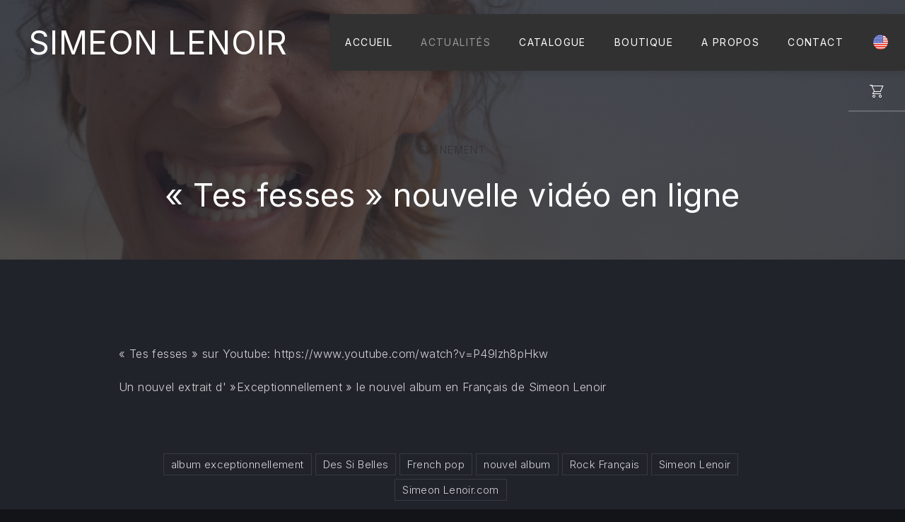

--- FILE ---
content_type: text/html; charset=UTF-8
request_url: https://fr.simeonlenoir.com/tes-fesses-nouvelle-video-en-ligne/
body_size: 20401
content:
<!DOCTYPE html><html id="top" lang="fr-FR"><head><meta charset="UTF-8"><meta name="viewport" content="width=device-width, initial-scale=1"><meta name="theme-color" content="#121418"><meta name='robots' content='index, follow, max-image-preview:large, max-snippet:-1, max-video-preview:-1' /><style>img:is([sizes="auto" i], [sizes^="auto," i]) { contain-intrinsic-size: 3000px 1500px }</style><title>&quot;Tes fesses&quot; nouvelle vidéo en ligne - Simeon Lenoir</title><meta name="description" content="&quot; Tes fesses &quot; nouvelle vidéo en ligne" /><link rel="canonical" href="https://fr.simeonlenoir.com/tes-fesses-nouvelle-video-en-ligne/" /><meta property="og:locale" content="fr_FR" /><meta property="og:type" content="article" /><meta property="og:title" content="&quot;Tes fesses&quot; nouvelle vidéo en ligne - Simeon Lenoir" /><meta property="og:description" content="&quot; Tes fesses &quot; nouvelle vidéo en ligne" /><meta property="og:url" content="https://fr.simeonlenoir.com/tes-fesses-nouvelle-video-en-ligne/" /><meta property="og:site_name" content="Simeon Lenoir" /><meta property="article:published_time" content="2022-04-07T07:20:01+00:00" /><meta property="article:modified_time" content="2024-05-03T13:49:46+00:00" /><meta property="og:image" content="https://fr.simeonlenoir.com/wp-content/uploads/2022/04/Capture-décran-2022-03-23-à-13.39.28.png" /><meta property="og:image:width" content="1122" /><meta property="og:image:height" content="630" /><meta property="og:image:type" content="image/png" /><meta name="author" content="Simeon Lenoir" /><meta name="twitter:card" content="summary_large_image" /><meta name="twitter:label1" content="Écrit par" /><meta name="twitter:data1" content="Simeon Lenoir" /><meta name="twitter:label2" content="Durée de lecture estimée" /><meta name="twitter:data2" content="1 minute" /> <script type="application/ld+json" class="yoast-schema-graph">{"@context":"https://schema.org","@graph":[{"@type":"Article","@id":"https://fr.simeonlenoir.com/tes-fesses-nouvelle-video-en-ligne/#article","isPartOf":{"@id":"https://fr.simeonlenoir.com/tes-fesses-nouvelle-video-en-ligne/"},"author":{"name":"Simeon Lenoir","@id":"https://fr.simeonlenoir.com/#/schema/person/51304ebe94b3f647d3deaa9270665914"},"headline":"« Tes fesses » nouvelle vidéo en ligne","datePublished":"2022-04-07T07:20:01+00:00","dateModified":"2024-05-03T13:49:46+00:00","mainEntityOfPage":{"@id":"https://fr.simeonlenoir.com/tes-fesses-nouvelle-video-en-ligne/"},"wordCount":34,"commentCount":0,"image":{"@id":"https://fr.simeonlenoir.com/tes-fesses-nouvelle-video-en-ligne/#primaryimage"},"thumbnailUrl":"https://fr.simeonlenoir.com/wp-content/uploads/2022/04/Capture-décran-2022-03-23-à-13.39.28.png","keywords":["album exceptionnellement","Des Si Belles","French pop","nouvel album","Rock Français","Simeon Lenoir","Simeon Lenoir.com"],"articleSection":["Evènement"],"inLanguage":"fr-FR","potentialAction":[{"@type":"CommentAction","name":"Comment","target":["https://fr.simeonlenoir.com/tes-fesses-nouvelle-video-en-ligne/#respond"]}]},{"@type":"WebPage","@id":"https://fr.simeonlenoir.com/tes-fesses-nouvelle-video-en-ligne/","url":"https://fr.simeonlenoir.com/tes-fesses-nouvelle-video-en-ligne/","name":"\"Tes fesses\" nouvelle vidéo en ligne - Simeon Lenoir","isPartOf":{"@id":"https://fr.simeonlenoir.com/#website"},"primaryImageOfPage":{"@id":"https://fr.simeonlenoir.com/tes-fesses-nouvelle-video-en-ligne/#primaryimage"},"image":{"@id":"https://fr.simeonlenoir.com/tes-fesses-nouvelle-video-en-ligne/#primaryimage"},"thumbnailUrl":"https://fr.simeonlenoir.com/wp-content/uploads/2022/04/Capture-décran-2022-03-23-à-13.39.28.png","datePublished":"2022-04-07T07:20:01+00:00","dateModified":"2024-05-03T13:49:46+00:00","author":{"@id":"https://fr.simeonlenoir.com/#/schema/person/51304ebe94b3f647d3deaa9270665914"},"description":"\" Tes fesses \" nouvelle vidéo en ligne","breadcrumb":{"@id":"https://fr.simeonlenoir.com/tes-fesses-nouvelle-video-en-ligne/#breadcrumb"},"inLanguage":"fr-FR","potentialAction":[{"@type":"ReadAction","target":["https://fr.simeonlenoir.com/tes-fesses-nouvelle-video-en-ligne/"]}]},{"@type":"ImageObject","inLanguage":"fr-FR","@id":"https://fr.simeonlenoir.com/tes-fesses-nouvelle-video-en-ligne/#primaryimage","url":"https://fr.simeonlenoir.com/wp-content/uploads/2022/04/Capture-décran-2022-03-23-à-13.39.28.png","contentUrl":"https://fr.simeonlenoir.com/wp-content/uploads/2022/04/Capture-décran-2022-03-23-à-13.39.28.png","width":1122,"height":630},{"@type":"BreadcrumbList","@id":"https://fr.simeonlenoir.com/tes-fesses-nouvelle-video-en-ligne/#breadcrumb","itemListElement":[{"@type":"ListItem","position":1,"name":"Accueil","item":"https://fr.simeonlenoir.com/"},{"@type":"ListItem","position":2,"name":"Des nouvelles","item":"https://fr.simeonlenoir.com/news/"},{"@type":"ListItem","position":3,"name":"« Tes fesses » nouvelle vidéo en ligne"}]},{"@type":"WebSite","@id":"https://fr.simeonlenoir.com/#website","url":"https://fr.simeonlenoir.com/","name":"Simeon Lenoir","description":"World Music Creation","potentialAction":[{"@type":"SearchAction","target":{"@type":"EntryPoint","urlTemplate":"https://fr.simeonlenoir.com/?s={search_term_string}"},"query-input":{"@type":"PropertyValueSpecification","valueRequired":true,"valueName":"search_term_string"}}],"inLanguage":"fr-FR"},{"@type":"Person","@id":"https://fr.simeonlenoir.com/#/schema/person/51304ebe94b3f647d3deaa9270665914","name":"Simeon Lenoir","image":{"@type":"ImageObject","inLanguage":"fr-FR","@id":"https://fr.simeonlenoir.com/#/schema/person/image/","url":"https://secure.gravatar.com/avatar/8d9491c5ebbd99745d4c08168d90e5bc?s=96&d=mm&r=g","contentUrl":"https://secure.gravatar.com/avatar/8d9491c5ebbd99745d4c08168d90e5bc?s=96&d=mm&r=g","caption":"Simeon Lenoir"},"url":"https://fr.simeonlenoir.com/author/simeon/"}]}</script> <link rel='dns-prefetch' href='//js.stripe.com' /><link rel='dns-prefetch' href='//www.googletagmanager.com' /><link rel='dns-prefetch' href='//fonts.googleapis.com' /><link rel="alternate" type="application/rss+xml" title="Simeon Lenoir &raquo; Flux" href="https://fr.simeonlenoir.com/feed/" /><link rel="alternate" type="application/rss+xml" title="Simeon Lenoir &raquo; Flux des commentaires" href="https://fr.simeonlenoir.com/comments/feed/" /><link rel="alternate" type="application/rss+xml" title="Simeon Lenoir &raquo; « Tes fesses » nouvelle vidéo en ligne Flux des commentaires" href="https://fr.simeonlenoir.com/tes-fesses-nouvelle-video-en-ligne/feed/" /><link rel="preconnect" href="https://fonts.googleapis.com" crossorigin><link rel="preconnect" href="https://fonts.gstatic.com" crossorigin><link rel="preload" href="https://fonts.googleapis.com/css2?family=Inter:wght@400;700&amp;family=Inter:wght@300;400;700&amp;display=swap" as="style"
 crossorigin> <script defer src="[data-uri]"></script> <link rel='stylesheet' id='google-fonts-css' href='https://fonts.googleapis.com/css2?family=Inter:wght@400;700&#038;family=Inter:wght@300;400;700&#038;display=swap' media='all' crossorigin /><style id='wp-emoji-styles-inline-css'>img.wp-smiley, img.emoji {
		display: inline !important;
		border: none !important;
		box-shadow: none !important;
		height: 1em !important;
		width: 1em !important;
		margin: 0 0.07em !important;
		vertical-align: -0.1em !important;
		background: none !important;
		padding: 0 !important;
	}</style><link rel='stylesheet' id='wp-block-library-css' href='https://fr.simeonlenoir.com/wp-includes/css/dist/block-library/style.min.css?ver=6.7.4' media='all' /><style id='global-styles-inline-css'>:root{--wp--preset--aspect-ratio--square: 1;--wp--preset--aspect-ratio--4-3: 4/3;--wp--preset--aspect-ratio--3-4: 3/4;--wp--preset--aspect-ratio--3-2: 3/2;--wp--preset--aspect-ratio--2-3: 2/3;--wp--preset--aspect-ratio--16-9: 16/9;--wp--preset--aspect-ratio--9-16: 9/16;--wp--preset--color--black: #000000;--wp--preset--color--cyan-bluish-gray: #abb8c3;--wp--preset--color--white: #ffffff;--wp--preset--color--pale-pink: #f78da7;--wp--preset--color--vivid-red: #cf2e2e;--wp--preset--color--luminous-vivid-orange: #ff6900;--wp--preset--color--luminous-vivid-amber: #fcb900;--wp--preset--color--light-green-cyan: #7bdcb5;--wp--preset--color--vivid-green-cyan: #00d084;--wp--preset--color--pale-cyan-blue: #8ed1fc;--wp--preset--color--vivid-cyan-blue: #0693e3;--wp--preset--color--vivid-purple: #9b51e0;--wp--preset--color--cnt: #ffffff;--wp--preset--color--cnt-ac: #313131;--wp--preset--color--cnt-bg: #21232b;--wp--preset--gradient--vivid-cyan-blue-to-vivid-purple: linear-gradient(135deg,rgba(6,147,227,1) 0%,rgb(155,81,224) 100%);--wp--preset--gradient--light-green-cyan-to-vivid-green-cyan: linear-gradient(135deg,rgb(122,220,180) 0%,rgb(0,208,130) 100%);--wp--preset--gradient--luminous-vivid-amber-to-luminous-vivid-orange: linear-gradient(135deg,rgba(252,185,0,1) 0%,rgba(255,105,0,1) 100%);--wp--preset--gradient--luminous-vivid-orange-to-vivid-red: linear-gradient(135deg,rgba(255,105,0,1) 0%,rgb(207,46,46) 100%);--wp--preset--gradient--very-light-gray-to-cyan-bluish-gray: linear-gradient(135deg,rgb(238,238,238) 0%,rgb(169,184,195) 100%);--wp--preset--gradient--cool-to-warm-spectrum: linear-gradient(135deg,rgb(74,234,220) 0%,rgb(151,120,209) 20%,rgb(207,42,186) 40%,rgb(238,44,130) 60%,rgb(251,105,98) 80%,rgb(254,248,76) 100%);--wp--preset--gradient--blush-light-purple: linear-gradient(135deg,rgb(255,206,236) 0%,rgb(152,150,240) 100%);--wp--preset--gradient--blush-bordeaux: linear-gradient(135deg,rgb(254,205,165) 0%,rgb(254,45,45) 50%,rgb(107,0,62) 100%);--wp--preset--gradient--luminous-dusk: linear-gradient(135deg,rgb(255,203,112) 0%,rgb(199,81,192) 50%,rgb(65,88,208) 100%);--wp--preset--gradient--pale-ocean: linear-gradient(135deg,rgb(255,245,203) 0%,rgb(182,227,212) 50%,rgb(51,167,181) 100%);--wp--preset--gradient--electric-grass: linear-gradient(135deg,rgb(202,248,128) 0%,rgb(113,206,126) 100%);--wp--preset--gradient--midnight: linear-gradient(135deg,rgb(2,3,129) 0%,rgb(40,116,252) 100%);--wp--preset--gradient--primary: linear-gradient(135deg, #ffffff 0%, #313131 100%);--wp--preset--gradient--secondary: linear-gradient(135deg, #21232b 0%, #313131 100%);--wp--preset--gradient--o-blue-f-lilac: linear-gradient(135deg, #001432 0%, #8c64a0 100%);--wp--preset--gradient--p-indigo-re-blue: linear-gradient(135deg, #321464 0%, #32c8c8 100%);--wp--preset--gradient--c-blue-v-red: linear-gradient(135deg, #0f3c82 0%, #ff508c 100%);--wp--preset--gradient--r-violet-l-floral: linear-gradient(135deg, #3c2864 0%, #b978eb 100%);--wp--preset--gradient--s-violet-s-brown: linear-gradient(135deg, #462878 0%, #faaa78 100%);--wp--preset--gradient--g-grape-tumbleweed: linear-gradient(135deg, #b496be 0%, #e6b496 100%);--wp--preset--gradient--l-salmon-t-orange: linear-gradient(135deg, #fab496 0%, #f05050 100%);--wp--preset--gradient--l-salmon-r-crayola: linear-gradient(135deg, #fab496 0%, #fa0a4b 100%);--wp--preset--gradient--o-soda-a-tangerine: linear-gradient(135deg, #ff4b32 0%, #ff9664 100%);--wp--preset--gradient--r-salsa-carmine: linear-gradient(135deg, #e14b4b 0%, #960019 100%);--wp--preset--gradient--b-shimmer-s-cadet: linear-gradient(135deg, #c84b55 0%, #323264 100%);--wp--preset--gradient--cream-d-rose: linear-gradient(135deg, #fafac8 0%, #c80064 100%);--wp--preset--gradient--ly-crayola-a-green: linear-gradient(135deg, #fafaaf 0%, #c8c832 100%);--wp--preset--gradient--p-crayola-bronze: linear-gradient(135deg, #fac896 0%, #c87d32 100%);--wp--preset--gradient--seashell-u-blue: linear-gradient(135deg, #fff0eb 0%, #afe1fa 100%);--wp--preset--gradient--w-blue-y-c-blue: linear-gradient(135deg, #9bafd7 0%, #0f3c82 100%);--wp--preset--gradient--s-cadet-p-navy: linear-gradient(135deg, #23234b 0%, #4b4b7d 100%);--wp--preset--gradient--vs-blue-azure: linear-gradient(135deg, #00c8fa 0%, #007dfa 100%);--wp--preset--gradient--s-green-d-blue: linear-gradient(135deg, #28f08c 0%, #0096fa 100%);--wp--preset--gradient--blond-verdigris: linear-gradient(135deg, #fff5c8 0%, #32afaf 100%);--wp--preset--gradient--mb-green-i-dye: linear-gradient(135deg, #7de1c8 0%, #0a5078 100%);--wp--preset--gradient--emerald-dj-green: linear-gradient(135deg, #4bc87d 0%, #004b4b 100%);--wp--preset--gradient--alabaster-d-green-x-11: linear-gradient(135deg, #e1e1d2 0%, #196400 100%);--wp--preset--gradient--b-powder-ch-pink: linear-gradient(135deg, #fafaf6 0%, #e1d2c8 100%);--wp--preset--gradient--cinereous-d-liver: linear-gradient(135deg, #967d73 0%, #4b4141 100%);--wp--preset--gradient--re-blue-fuchsia: linear-gradient(135deg, #00e1e1 0%, #fa00fa 100%);--wp--preset--gradient--m-crayola-f-crayola-sp-blue: linear-gradient(135deg, #f0c864 0%, #c850c8 50%, #28287d 100%);--wp--preset--gradient--p-indigo-c-satin-g-crayola: linear-gradient(135deg, #321964 0%, #c8647d 50%, #fac87d 100%);--wp--preset--gradient--u-blue-g-blue-b-pink: linear-gradient(135deg, #afe1fa 0%, #2364aa 50%, #ff4b7d 100%);--wp--preset--gradient--white-g-white: linear-gradient(135deg, #ffffff 0%, #eeeef2 100%);--wp--preset--gradient--cultured-l-gray: linear-gradient(135deg, #f8f8fa 0%, #c8c8d0 100%);--wp--preset--gradient--g-white-r-silver: linear-gradient(135deg, #eeeef2 0%, #828291 100%);--wp--preset--gradient--l-gray-independence: linear-gradient(135deg, #c8c8d0 0%, #5a5a69 100%);--wp--preset--gradient--r-silver-r-black: linear-gradient(135deg, #828291 0%, #323241 100%);--wp--preset--font-size--small: 13px;--wp--preset--font-size--medium: 20px;--wp--preset--font-size--large: 36px;--wp--preset--font-size--x-large: 42px;--wp--preset--font-size--xlarge: 24px;--wp--preset--font-size--xxlarge: 28px;--wp--preset--font-size--huge: 32px;--wp--preset--font-size--gigantic: 64px;--wp--preset--spacing--20: 0.44rem;--wp--preset--spacing--30: 0.67rem;--wp--preset--spacing--40: 1rem;--wp--preset--spacing--50: 1.5rem;--wp--preset--spacing--60: 2.25rem;--wp--preset--spacing--70: 3.38rem;--wp--preset--spacing--80: 5.06rem;--wp--preset--spacing--1-px: 1px;--wp--preset--spacing--xxsmall: 0.3125rem;--wp--preset--spacing--xsmall: 0.625rem;--wp--preset--spacing--small: 1.25rem;--wp--preset--spacing--medium: 2.5rem;--wp--preset--spacing--large: 3.75rem;--wp--preset--spacing--xlarge: 5rem;--wp--preset--spacing--xxlarge: 7.5rem;--wp--preset--spacing--xxxlarge: 10rem;--wp--preset--shadow--natural: 6px 6px 9px rgba(0, 0, 0, 0.2);--wp--preset--shadow--deep: 12px 12px 50px rgba(0, 0, 0, 0.4);--wp--preset--shadow--sharp: 6px 6px 0px rgba(0, 0, 0, 0.2);--wp--preset--shadow--outlined: 6px 6px 0px -3px rgba(255, 255, 255, 1), 6px 6px rgba(0, 0, 0, 1);--wp--preset--shadow--crisp: 6px 6px 0px rgba(0, 0, 0, 1);}:root { --wp--style--global--content-size: 1280px;--wp--style--global--wide-size: 1360px; }:where(body) { margin: 0; }.wp-site-blocks > .alignleft { float: left; margin-right: 2em; }.wp-site-blocks > .alignright { float: right; margin-left: 2em; }.wp-site-blocks > .aligncenter { justify-content: center; margin-left: auto; margin-right: auto; }:where(.wp-site-blocks) > * { margin-block-start: 2.5rem; margin-block-end: 0; }:where(.wp-site-blocks) > :first-child { margin-block-start: 0; }:where(.wp-site-blocks) > :last-child { margin-block-end: 0; }:root { --wp--style--block-gap: 2.5rem; }:root :where(.is-layout-flow) > :first-child{margin-block-start: 0;}:root :where(.is-layout-flow) > :last-child{margin-block-end: 0;}:root :where(.is-layout-flow) > *{margin-block-start: 2.5rem;margin-block-end: 0;}:root :where(.is-layout-constrained) > :first-child{margin-block-start: 0;}:root :where(.is-layout-constrained) > :last-child{margin-block-end: 0;}:root :where(.is-layout-constrained) > *{margin-block-start: 2.5rem;margin-block-end: 0;}:root :where(.is-layout-flex){gap: 2.5rem;}:root :where(.is-layout-grid){gap: 2.5rem;}.is-layout-flow > .alignleft{float: left;margin-inline-start: 0;margin-inline-end: 2em;}.is-layout-flow > .alignright{float: right;margin-inline-start: 2em;margin-inline-end: 0;}.is-layout-flow > .aligncenter{margin-left: auto !important;margin-right: auto !important;}.is-layout-constrained > .alignleft{float: left;margin-inline-start: 0;margin-inline-end: 2em;}.is-layout-constrained > .alignright{float: right;margin-inline-start: 2em;margin-inline-end: 0;}.is-layout-constrained > .aligncenter{margin-left: auto !important;margin-right: auto !important;}.is-layout-constrained > :where(:not(.alignleft):not(.alignright):not(.alignfull)){max-width: var(--wp--style--global--content-size);margin-left: auto !important;margin-right: auto !important;}.is-layout-constrained > .alignwide{max-width: var(--wp--style--global--wide-size);}body .is-layout-flex{display: flex;}.is-layout-flex{flex-wrap: wrap;align-items: center;}.is-layout-flex > :is(*, div){margin: 0;}body .is-layout-grid{display: grid;}.is-layout-grid > :is(*, div){margin: 0;}body{padding-top: 0px;padding-right: 0px;padding-bottom: 0px;padding-left: 0px;}a:where(:not(.wp-element-button)){text-decoration: underline;}:root :where(.wp-element-button, .wp-block-button__link){background-color: #32373c;border-width: 0;color: #fff;font-family: inherit;font-size: inherit;line-height: inherit;padding: calc(0.667em + 2px) calc(1.333em + 2px);text-decoration: none;}.has-black-color{color: var(--wp--preset--color--black) !important;}.has-cyan-bluish-gray-color{color: var(--wp--preset--color--cyan-bluish-gray) !important;}.has-white-color{color: var(--wp--preset--color--white) !important;}.has-pale-pink-color{color: var(--wp--preset--color--pale-pink) !important;}.has-vivid-red-color{color: var(--wp--preset--color--vivid-red) !important;}.has-luminous-vivid-orange-color{color: var(--wp--preset--color--luminous-vivid-orange) !important;}.has-luminous-vivid-amber-color{color: var(--wp--preset--color--luminous-vivid-amber) !important;}.has-light-green-cyan-color{color: var(--wp--preset--color--light-green-cyan) !important;}.has-vivid-green-cyan-color{color: var(--wp--preset--color--vivid-green-cyan) !important;}.has-pale-cyan-blue-color{color: var(--wp--preset--color--pale-cyan-blue) !important;}.has-vivid-cyan-blue-color{color: var(--wp--preset--color--vivid-cyan-blue) !important;}.has-vivid-purple-color{color: var(--wp--preset--color--vivid-purple) !important;}.has-cnt-color{color: var(--wp--preset--color--cnt) !important;}.has-cnt-ac-color{color: var(--wp--preset--color--cnt-ac) !important;}.has-cnt-bg-color{color: var(--wp--preset--color--cnt-bg) !important;}.has-black-background-color{background-color: var(--wp--preset--color--black) !important;}.has-cyan-bluish-gray-background-color{background-color: var(--wp--preset--color--cyan-bluish-gray) !important;}.has-white-background-color{background-color: var(--wp--preset--color--white) !important;}.has-pale-pink-background-color{background-color: var(--wp--preset--color--pale-pink) !important;}.has-vivid-red-background-color{background-color: var(--wp--preset--color--vivid-red) !important;}.has-luminous-vivid-orange-background-color{background-color: var(--wp--preset--color--luminous-vivid-orange) !important;}.has-luminous-vivid-amber-background-color{background-color: var(--wp--preset--color--luminous-vivid-amber) !important;}.has-light-green-cyan-background-color{background-color: var(--wp--preset--color--light-green-cyan) !important;}.has-vivid-green-cyan-background-color{background-color: var(--wp--preset--color--vivid-green-cyan) !important;}.has-pale-cyan-blue-background-color{background-color: var(--wp--preset--color--pale-cyan-blue) !important;}.has-vivid-cyan-blue-background-color{background-color: var(--wp--preset--color--vivid-cyan-blue) !important;}.has-vivid-purple-background-color{background-color: var(--wp--preset--color--vivid-purple) !important;}.has-cnt-background-color{background-color: var(--wp--preset--color--cnt) !important;}.has-cnt-ac-background-color{background-color: var(--wp--preset--color--cnt-ac) !important;}.has-cnt-bg-background-color{background-color: var(--wp--preset--color--cnt-bg) !important;}.has-black-border-color{border-color: var(--wp--preset--color--black) !important;}.has-cyan-bluish-gray-border-color{border-color: var(--wp--preset--color--cyan-bluish-gray) !important;}.has-white-border-color{border-color: var(--wp--preset--color--white) !important;}.has-pale-pink-border-color{border-color: var(--wp--preset--color--pale-pink) !important;}.has-vivid-red-border-color{border-color: var(--wp--preset--color--vivid-red) !important;}.has-luminous-vivid-orange-border-color{border-color: var(--wp--preset--color--luminous-vivid-orange) !important;}.has-luminous-vivid-amber-border-color{border-color: var(--wp--preset--color--luminous-vivid-amber) !important;}.has-light-green-cyan-border-color{border-color: var(--wp--preset--color--light-green-cyan) !important;}.has-vivid-green-cyan-border-color{border-color: var(--wp--preset--color--vivid-green-cyan) !important;}.has-pale-cyan-blue-border-color{border-color: var(--wp--preset--color--pale-cyan-blue) !important;}.has-vivid-cyan-blue-border-color{border-color: var(--wp--preset--color--vivid-cyan-blue) !important;}.has-vivid-purple-border-color{border-color: var(--wp--preset--color--vivid-purple) !important;}.has-cnt-border-color{border-color: var(--wp--preset--color--cnt) !important;}.has-cnt-ac-border-color{border-color: var(--wp--preset--color--cnt-ac) !important;}.has-cnt-bg-border-color{border-color: var(--wp--preset--color--cnt-bg) !important;}.has-vivid-cyan-blue-to-vivid-purple-gradient-background{background: var(--wp--preset--gradient--vivid-cyan-blue-to-vivid-purple) !important;}.has-light-green-cyan-to-vivid-green-cyan-gradient-background{background: var(--wp--preset--gradient--light-green-cyan-to-vivid-green-cyan) !important;}.has-luminous-vivid-amber-to-luminous-vivid-orange-gradient-background{background: var(--wp--preset--gradient--luminous-vivid-amber-to-luminous-vivid-orange) !important;}.has-luminous-vivid-orange-to-vivid-red-gradient-background{background: var(--wp--preset--gradient--luminous-vivid-orange-to-vivid-red) !important;}.has-very-light-gray-to-cyan-bluish-gray-gradient-background{background: var(--wp--preset--gradient--very-light-gray-to-cyan-bluish-gray) !important;}.has-cool-to-warm-spectrum-gradient-background{background: var(--wp--preset--gradient--cool-to-warm-spectrum) !important;}.has-blush-light-purple-gradient-background{background: var(--wp--preset--gradient--blush-light-purple) !important;}.has-blush-bordeaux-gradient-background{background: var(--wp--preset--gradient--blush-bordeaux) !important;}.has-luminous-dusk-gradient-background{background: var(--wp--preset--gradient--luminous-dusk) !important;}.has-pale-ocean-gradient-background{background: var(--wp--preset--gradient--pale-ocean) !important;}.has-electric-grass-gradient-background{background: var(--wp--preset--gradient--electric-grass) !important;}.has-midnight-gradient-background{background: var(--wp--preset--gradient--midnight) !important;}.has-primary-gradient-background{background: var(--wp--preset--gradient--primary) !important;}.has-secondary-gradient-background{background: var(--wp--preset--gradient--secondary) !important;}.has-o-blue-f-lilac-gradient-background{background: var(--wp--preset--gradient--o-blue-f-lilac) !important;}.has-p-indigo-re-blue-gradient-background{background: var(--wp--preset--gradient--p-indigo-re-blue) !important;}.has-c-blue-v-red-gradient-background{background: var(--wp--preset--gradient--c-blue-v-red) !important;}.has-r-violet-l-floral-gradient-background{background: var(--wp--preset--gradient--r-violet-l-floral) !important;}.has-s-violet-s-brown-gradient-background{background: var(--wp--preset--gradient--s-violet-s-brown) !important;}.has-g-grape-tumbleweed-gradient-background{background: var(--wp--preset--gradient--g-grape-tumbleweed) !important;}.has-l-salmon-t-orange-gradient-background{background: var(--wp--preset--gradient--l-salmon-t-orange) !important;}.has-l-salmon-r-crayola-gradient-background{background: var(--wp--preset--gradient--l-salmon-r-crayola) !important;}.has-o-soda-a-tangerine-gradient-background{background: var(--wp--preset--gradient--o-soda-a-tangerine) !important;}.has-r-salsa-carmine-gradient-background{background: var(--wp--preset--gradient--r-salsa-carmine) !important;}.has-b-shimmer-s-cadet-gradient-background{background: var(--wp--preset--gradient--b-shimmer-s-cadet) !important;}.has-cream-d-rose-gradient-background{background: var(--wp--preset--gradient--cream-d-rose) !important;}.has-ly-crayola-a-green-gradient-background{background: var(--wp--preset--gradient--ly-crayola-a-green) !important;}.has-p-crayola-bronze-gradient-background{background: var(--wp--preset--gradient--p-crayola-bronze) !important;}.has-seashell-u-blue-gradient-background{background: var(--wp--preset--gradient--seashell-u-blue) !important;}.has-w-blue-y-c-blue-gradient-background{background: var(--wp--preset--gradient--w-blue-y-c-blue) !important;}.has-s-cadet-p-navy-gradient-background{background: var(--wp--preset--gradient--s-cadet-p-navy) !important;}.has-vs-blue-azure-gradient-background{background: var(--wp--preset--gradient--vs-blue-azure) !important;}.has-s-green-d-blue-gradient-background{background: var(--wp--preset--gradient--s-green-d-blue) !important;}.has-blond-verdigris-gradient-background{background: var(--wp--preset--gradient--blond-verdigris) !important;}.has-mb-green-i-dye-gradient-background{background: var(--wp--preset--gradient--mb-green-i-dye) !important;}.has-emerald-dj-green-gradient-background{background: var(--wp--preset--gradient--emerald-dj-green) !important;}.has-alabaster-d-green-x-11-gradient-background{background: var(--wp--preset--gradient--alabaster-d-green-x-11) !important;}.has-b-powder-ch-pink-gradient-background{background: var(--wp--preset--gradient--b-powder-ch-pink) !important;}.has-cinereous-d-liver-gradient-background{background: var(--wp--preset--gradient--cinereous-d-liver) !important;}.has-re-blue-fuchsia-gradient-background{background: var(--wp--preset--gradient--re-blue-fuchsia) !important;}.has-m-crayola-f-crayola-sp-blue-gradient-background{background: var(--wp--preset--gradient--m-crayola-f-crayola-sp-blue) !important;}.has-p-indigo-c-satin-g-crayola-gradient-background{background: var(--wp--preset--gradient--p-indigo-c-satin-g-crayola) !important;}.has-u-blue-g-blue-b-pink-gradient-background{background: var(--wp--preset--gradient--u-blue-g-blue-b-pink) !important;}.has-white-g-white-gradient-background{background: var(--wp--preset--gradient--white-g-white) !important;}.has-cultured-l-gray-gradient-background{background: var(--wp--preset--gradient--cultured-l-gray) !important;}.has-g-white-r-silver-gradient-background{background: var(--wp--preset--gradient--g-white-r-silver) !important;}.has-l-gray-independence-gradient-background{background: var(--wp--preset--gradient--l-gray-independence) !important;}.has-r-silver-r-black-gradient-background{background: var(--wp--preset--gradient--r-silver-r-black) !important;}.has-small-font-size{font-size: var(--wp--preset--font-size--small) !important;}.has-medium-font-size{font-size: var(--wp--preset--font-size--medium) !important;}.has-large-font-size{font-size: var(--wp--preset--font-size--large) !important;}.has-x-large-font-size{font-size: var(--wp--preset--font-size--x-large) !important;}.has-xlarge-font-size{font-size: var(--wp--preset--font-size--xlarge) !important;}.has-xxlarge-font-size{font-size: var(--wp--preset--font-size--xxlarge) !important;}.has-huge-font-size{font-size: var(--wp--preset--font-size--huge) !important;}.has-gigantic-font-size{font-size: var(--wp--preset--font-size--gigantic) !important;}
:root :where(.wp-block-pullquote){font-size: 1.5em;line-height: 1.6;}
:root :where(.wp-block-column-is-layout-flow) > :first-child{margin-block-start: 0;}:root :where(.wp-block-column-is-layout-flow) > :last-child{margin-block-end: 0;}:root :where(.wp-block-column-is-layout-flow) > *{margin-block-start: 1.25rem;margin-block-end: 0;}:root :where(.wp-block-column-is-layout-constrained) > :first-child{margin-block-start: 0;}:root :where(.wp-block-column-is-layout-constrained) > :last-child{margin-block-end: 0;}:root :where(.wp-block-column-is-layout-constrained) > *{margin-block-start: 1.25rem;margin-block-end: 0;}:root :where(.wp-block-column-is-layout-flex){gap: 1.25rem;}:root :where(.wp-block-column-is-layout-grid){gap: 1.25rem;}
:root :where(.wp-block-group-is-layout-flow) > :first-child{margin-block-start: 0;}:root :where(.wp-block-group-is-layout-flow) > :last-child{margin-block-end: 0;}:root :where(.wp-block-group-is-layout-flow) > *{margin-block-start: 1.25rem;margin-block-end: 0;}:root :where(.wp-block-group-is-layout-constrained) > :first-child{margin-block-start: 0;}:root :where(.wp-block-group-is-layout-constrained) > :last-child{margin-block-end: 0;}:root :where(.wp-block-group-is-layout-constrained) > *{margin-block-start: 1.25rem;margin-block-end: 0;}:root :where(.wp-block-group-is-layout-flex){gap: 1.25rem;}:root :where(.wp-block-group-is-layout-grid){gap: 1.25rem;}</style><link rel='stylesheet' id='wpedon-css' href='https://fr.simeonlenoir.com/wp-content/cache/autoptimize/autoptimize_single_fed401947d95357fa4d3080dc8d80143.php?ver=1.5.3' media='all' /><link rel='stylesheet' id='woocommerce-layout-css' href='https://fr.simeonlenoir.com/wp-content/cache/autoptimize/autoptimize_single_e98f5279cacaef826050eb2595082e77.php?ver=10.3.7' media='all' /><link rel='stylesheet' id='woocommerce-smallscreen-css' href='https://fr.simeonlenoir.com/wp-content/cache/autoptimize/autoptimize_single_59d266c0ea580aae1113acb3761f7ad5.php?ver=10.3.7' media='only screen and (max-width: 768px)' /><link rel='stylesheet' id='woocommerce-general-css' href='https://fr.simeonlenoir.com/wp-content/cache/autoptimize/autoptimize_single_0a5cfa15a1c3bce6319a071a84e71e83.php?ver=10.3.7' media='all' /><style id='woocommerce-inline-inline-css'>.woocommerce form .form-row .required { visibility: visible; }</style><link rel='stylesheet' id='brands-styles-css' href='https://fr.simeonlenoir.com/wp-content/cache/autoptimize/autoptimize_single_48d56016b20f151be4f24ba6d0eb1be4.php?ver=10.3.7' media='all' /><style id='muse-properties-inline-css'>:root { --fy--prefix: fy;--fy--font-primary: Inter, Arial, Helvetica, sans-serif;--fy--font-secondary: Inter, Arial, Helvetica, sans-serif;--fy--font-size-base: 16px;--fy--font-weight: 300;--fy--letter-spacing: 0.025em;--fy--text-transform: none;--fy--line-height: 1.7;--fy--font-navigation: Inter, Arial, Helvetica, sans-serif;--fy--font-size-navigation: 14px;--fy--font-weight-navigation: 400;--fy--letter-spacing-navigation: 0.1em;--fy--text-transform-navigation: uppercase;--fy--font-size-heading: 16px;--fy--font-weight-heading: 400;--fy--letter-spacing-heading: 0.010em;--fy--text-transform-heading: none;--fy--font-button: Inter, Arial, Helvetica, sans-serif;--fy--font-size-button: 14px;--fy--font-weight-button: 400;--fy--letter-spacing-button: 0.1em;--fy--text-transform-button: uppercase;--fy--loading-color: #ffffff;--fy--loading-color-accent: #21232b;--fy--loading-color-background: #21232b;--fy--pattern: dots-01-01-iso;--fy--pattern-color: #21232b;--fy--pattern-opacity: 10%;--fy--border-width: 2px;--fy--border-radius: 2px;--fy--border-pattern: step-right;--fy--background-color: #121418;--fy--background-overlay-color: #121418;--fy--background-overlay-color--rgb: 18,20,24;--fy--background-overlay-opacity: 70%;--fy--background-pattern: none;--fy--background-pattern-color: #121418;--fy--background-pattern-opacity: 20%;--fy--logo-padding: 0;--fy--logo-color: #ffffff;--fy--logo-color-background: #313131;--fy--logo-color-background-opacity: 0%;--fy--header-padding: 20px;--fy--header-color: #ffffff;--fy--header-color-accent: #313131;--fy--header-color-background: #21232b;--fy--header-color-background--rgb: 33,35,43;--fy--header-color-background-opacity: 0%;--fy--navigation-color: #ffffff;--fy--navigation-color-accent: #ffffff;--fy--navigation-color-background: #313131;--fy--navigation-color-background--rgb: 49,49,49;--fy--navigation-color-background-opacity: 100%;--fy--navigation-sub-color: #363840;--fy--navigation-sub-color-accent: #313131;--fy--navigation-sub-color-background: #ffffff;--fy--navigation-mobile-color: #ffffff;--fy--navigation-mobile-color-accent: #ffffff;--fy--navigation-mobile-color-background: #0078c8;--fy--navigation-mobile-overlay-color: #121418;--fy--navigation-mobile-overlay-color--rgb: 18,20,24;--fy--navigation-mobile-overlay-opacity: 95;--fy--slideshow-color: #ffffff;--fy--slideshow-color-accent: #000099;--fy--slideshow-color-background: #363840;--fy--slideshow-color-background-opacity: 100%;--fy--slideshow-font-multiplier: 1.4;--fy--slideshow-slide-overlay-color: #121418;--fy--slideshow-slide-overlay-color-opacity: 70%;--fy--slideshow-slide-image-size: cover;--fy--slideshow-slide-image-position-x: center;--fy--slideshow-slide-image-position-y: center;--fy--slideshow-slides-gutter: 1px;--fy--slideshow-speed: 600ms;--fy--carousel-color: #ffffff;--fy--carousel-color-accent: #c87864;--fy--carousel-color-background: #0078c8;--fy--heading-color: #ffffff;--fy--heading-color-accent: #313131;--fy--heading-color-background: #21232b;--fy--heading-color-background--rgb: 33,35,43;--fy--heading-color-background-opacity: 100%;--fy--heading-font-multiplier: 1.4;--fy--heading-background-overlay-color: #21232b;--fy--heading-background-overlay-color--rgb: 33,35,43;--fy--heading-background-overlay-opacity: 75%;--fy--heading-background-image-size: cover;--fy--heading-background-image-position-x: center;--fy--heading-background-image-position-y: center;--fy--about-color: #ffffff;--fy--about-color-accent: #000099;--fy--about-color-background: #21232b;--fy--content-color: #ffffff;--fy--content-color--rgb: 255,255,255;--fy--content-color-opacity: 80%;--fy--content-color-accent: #313131;--fy--content-color-accent--rgb: 49,49,49;--fy--content-color-background: #21232b;--fy--image-overlay-color: #3c404e;--fy--image-overlay-color--rgb: 60,64,78;--fy--image-overlay-opacity: 50%;--fy--post-color: #ffffff;--fy--post-color--rgb: 255,255,255;--fy--post-color-opacity: 100%;--fy--post-color-accent: #c87864;--fy--post-color-background: #363840;--fy--post-gutter: 20px;--fy--category-color: #ffffff;--fy--category-color-accent: #c87864;--fy--category-color-background: #363840;--fy--newsletter-color: #ffffff;--fy--newsletter-color-accent: indianred;--fy--newsletter-color-background: #21232b;--fy--footer-color: #ffffff;--fy--footer-color--rgb: 255,255,255;--fy--footer-color-opacity: 60%;--fy--footer-color-accent: #313131;--fy--footer-color-background: #121418;--fy--footer-color-background-opacity: 0%;--fy--call-to-action-color: #ffffff;--fy--call-to-action-color-accent: #c87864;--fy--call-to-action-color-background: #3c404e;--fy--lightbox-color: #ffffff;--fy--lightbox-color-background: #121418;--fy--lightbox-color-background--rgb: 18,20,24;--fy--lightbox-color-background-opacity: 95%;--fy--error-color: #c84650;--fy--success-color: #3c9678;--fy--font-size--xxsmall: 0.75rem;--fy--font-size--xsmall: 0.875rem;--fy--font-size--small: 0.9375rem;--fy--font-size: 1rem;--fy--font-size--large: 1.0625rem;--fy--font-size--xlarge: 1.125rem;--fy--font-size--xxlarge: 1.25rem;--fy--font-size--large--fluid: clamp(var(--fy--font-size, 1rem), calc(1rem + 1vw), var(--fy--font-size--large, 1.0625rem));--fy--font-size--xlarge--fluid: clamp(var(--fy--font-size--large, 1.0625rem), calc(1rem + 1vw), var(--fy--font-size--xlarge, 1.125rem));--fy--font-size--xxlarge--fluid: clamp(var(--fy--font-size--xlarge, 1.125rem), calc(1rem + 1vw), var(--fy--font-size--xxlarge, 1.25rem));--fy--line-height--small: calc(var(--fy--line-height, 1.7) - 0.2);--fy--line-height--xsmall: calc(var(--fy--line-height, 1.7) - 0.4);--fy--line-height--xxsmall: calc(var(--fy--line-height, 1.7) - 0.6);--fy--heading--font-size: var(--fy--font-size-heading, 1rem);--fy--heading--line-height: var(--fy--line-height-heading, 1.3);--fy--heading--font-size--h1: calc(var(--fy--heading--font-size--h2, 2.011rem) * var(--fy--font-scale, 1.150));--fy--heading--font-size--h1--fluid: clamp(var(--fy--heading--font-size--h4, 1.521rem), calc(1rem + 2vw), var(--fy--heading--font-size--h1, 2.313rem));--fy--heading--font-size--h2: calc(var(--fy--heading--font-size--h3, 1.749rem) * var(--fy--font-scale, 1.150));--fy--heading--font-size--h2--fluid: clamp(var(--fy--heading--font-size--h5, 1.322rem), calc(1rem + 1.75vw), var(--fy--heading--font-size--h2, 2.011rem));--fy--heading--font-size--h3: calc(var(--fy--heading--font-size--h4, 1.521rem) * var(--fy--font-scale, 1.150));--fy--heading--font-size--h3--fluid: clamp(var(--fy--heading--font-size--h6, 1.15rem), calc(1rem + 1.5vw), var(--fy--heading--font-size--h3, 1.749rem));--fy--heading--font-size--h4: calc(var(--fy--heading--font-size--h5, 1.322rem) * var(--fy--font-scale, 1.150));--fy--heading--font-size--h4--fluid: clamp(var(--fy--font-size--large, 1.0625rem), calc(1rem + 1.25vw), var(--fy--heading--font-size--h4, 1.521rem));--fy--heading--font-size--h5: calc(var(--fy--heading--font-size--h6, 1.15rem) * var(--fy--font-scale, 1.150));--fy--heading--font-size--h5--fluid: clamp(var(--fy--font-size, 1rem), calc(1rem + 1.25vw), var(--fy--heading--font-size--h5, 1.322rem));--fy--heading--font-size--h6: calc(var(--fy--heading--font-size, 1rem) * var(--fy--font-scale, 1.150));--fy--heading--font-size--h6--fluid: clamp(var(--fy--heading--font-size, 1rem), calc(1rem + 1.25vw), var(--fy--heading--font-size--h6, 1.15rem));--fy--dropcap-size: 3.25em;--fy--post-container-gap: 20px;--fy--post-thumbnail-url: url(https://fr.simeonlenoir.com/wp-content/uploads/2022/04/Capture-décran-2022-03-23-à-13.39.28.png); }</style><link rel='stylesheet' id='muse-css' href='https://fr.simeonlenoir.com/wp-content/cache/autoptimize/autoptimize_single_92881576019d370881e0bae9c2562bb1.php?ver=1769508527' media='all' /><link rel='stylesheet' id='muse-shop-css' href='https://fr.simeonlenoir.com/wp-content/cache/autoptimize/autoptimize_single_aadd696a8162300cef34654a200cf9a2.php?ver=1769508532' media='all' /> <script defer src="https://fr.simeonlenoir.com/wp-includes/js/jquery/jquery.min.js?ver=3.7.1" id="jquery-core-js"></script> <script defer src="https://fr.simeonlenoir.com/wp-includes/js/jquery/jquery-migrate.min.js?ver=3.4.1" id="jquery-migrate-js"></script> <script src="https://fr.simeonlenoir.com/wp-content/plugins/woocommerce/assets/js/jquery-blockui/jquery.blockUI.min.js?ver=2.7.0-wc.10.3.7" id="wc-jquery-blockui-js" defer data-wp-strategy="defer"></script> <script defer id="wc-add-to-cart-js-extra" src="[data-uri]"></script> <script src="https://fr.simeonlenoir.com/wp-content/plugins/woocommerce/assets/js/frontend/add-to-cart.min.js?ver=10.3.7" id="wc-add-to-cart-js" defer data-wp-strategy="defer"></script> <script src="https://fr.simeonlenoir.com/wp-content/plugins/woocommerce/assets/js/js-cookie/js.cookie.min.js?ver=2.1.4-wc.10.3.7" id="wc-js-cookie-js" defer data-wp-strategy="defer"></script> <script defer id="woocommerce-js-extra" src="[data-uri]"></script> <script src="https://fr.simeonlenoir.com/wp-content/plugins/woocommerce/assets/js/frontend/woocommerce.min.js?ver=10.3.7" id="woocommerce-js" defer data-wp-strategy="defer"></script> 
 <script defer src="https://www.googletagmanager.com/gtag/js?id=GT-KDTM85HB" id="google_gtagjs-js"></script> <script defer id="google_gtagjs-js-after" src="[data-uri]"></script> <script defer src="https://fr.simeonlenoir.com/wp-content/plugins/woocommerce/assets/js/photoswipe/photoswipe.min.js?ver=4.1.1-wc.10.3.7" id="wc-photoswipe-js" data-wp-strategy="defer"></script> <link rel="https://api.w.org/" href="https://fr.simeonlenoir.com/wp-json/" /><link rel="alternate" title="JSON" type="application/json" href="https://fr.simeonlenoir.com/wp-json/wp/v2/posts/3761" /><link rel="EditURI" type="application/rsd+xml" title="RSD" href="https://fr.simeonlenoir.com/xmlrpc.php?rsd" /><meta name="generator" content="WordPress 6.7.4" /><meta name="generator" content="WooCommerce 10.3.7" /><link rel='shortlink' href='https://fr.simeonlenoir.com/?p=3761' /><link rel="alternate" title="oEmbed (JSON)" type="application/json+oembed" href="https://fr.simeonlenoir.com/wp-json/oembed/1.0/embed?url=https%3A%2F%2Ffr.simeonlenoir.com%2Ftes-fesses-nouvelle-video-en-ligne%2F" /><link rel="alternate" title="oEmbed (XML)" type="text/xml+oembed" href="https://fr.simeonlenoir.com/wp-json/oembed/1.0/embed?url=https%3A%2F%2Ffr.simeonlenoir.com%2Ftes-fesses-nouvelle-video-en-ligne%2F&#038;format=xml" /><meta name="generator" content="Site Kit by Google 1.171.0" /><link rel="pingback" href="https://fr.simeonlenoir.com/xmlrpc.php"> <noscript><style>.woocommerce-product-gallery{ opacity: 1 !important; }</style></noscript> <noscript><style>.lazyload[data-src]{display:none !important;}</style></noscript><style>.lazyload{background-image:none !important;}.lazyload:before{background-image:none !important;}</style><meta name="redi-version" content="1.2.7" /><style id="wp-custom-css">div.border::before{
	background-color:transparent;
}

.fy-logo-default a{
	font-size:46px
}

.fy-content h2{
	clear:both;
	padding-top:10px;
}

/*Paypal Donation button*/
input.wpedon_paypalbuttonimage{
	background-color:#ccc;
	width:180px;
	margin:0 auto;
}

.catalog-item{
	clear:both;
	margin:30px 0 30px 0;
}

.catalog-item img{
	margin-bottom:30px;
	border:1px solid #ccc;
}	

@media screen and (max-width: 680px)
{
	img.alignleft {
		float:none;
	}
}</style></head><body class="post-template-default single single-post postid-3761 single-format-standard wp-embed-responsive theme-muse woocommerce-no-js chrome image--lazy image-content--lazy image--photoswipe image-content--photoswipe layout-full border-pattern-step-right header-cart-enabled logo-background-transparent navigation-width-default heading-small loading-disabled loading-transition-slide js-site fy-off__location js-off__location js-sticky-container"><nav id="skip-links" class="fy-skip-links" aria-label="Skip Links"><ul><li><a href="#navigation">Skip to navigation</a></li><li><a href="#content">Skip to content</a></li><li><a href="#footer">Skip to footer</a></li></ul></nav><div id="site" class="fy-container"><div class="fy-canvas"><header class="fy-header fy-header-left is-on-top js-autohide"
 data-autohide-start="top"><div class="fy-flex-container fy-flex-container-center fy-flex-gutter-small"><div class="fy-flex-column"><h1 class="fy-logo fy-logo-default"> <a href="https://fr.simeonlenoir.com/" rel="home"> SIMEON LENOIR </a></h1></div><div class="fy-flex-column-auto js-navigation-container"><div id="navigation"
 class="fy-navigation-container fy-navigation-mobile-container fy-off js-off"
 data-off="navigation"
 data-off-breakpoint="1024"
 data-off-position="right"> <button type="button" class="fy-navigation-close fy-off__close js-off__close"
 data-off="navigation"
 aria-controls="navigation"> <svg class="icon" width="24" height="24" viewBox="0 0 24 24" xmlns="http://www.w3.org/2000/svg" aria-hidden="true" focusable="false"> <polygon class="shape" points="20.4,4.4 19.6,3.6 12,11.3 4.4,3.6 3.6,4.4 11.3,12 3.6,19.6 4.4,20.4 12,12.7 19.6,20.4 20.4,19.6 12.7,12"></polygon> </svg> <span class="screen-reader-text">Close</span> </button><nav class="fy-navigation" itemscope itemtype="https://schema.org/SiteNavigationElement"
 aria-label="Primary Navigation"><ul id="navigation_primary" class="fy-navigation-list fy-navigation-mobile-list"><li id="menu-item-71" class="menu-item menu-item-type-post_type menu-item-object-page menu-item-home menu-item-71"><a href="https://fr.simeonlenoir.com/">Accueil</a></li><li id="menu-item-2258" class="menu-item menu-item-type-post_type menu-item-object-page current_page_parent menu-item-2258"><a href="https://fr.simeonlenoir.com/news/">Actualités</a></li><li id="menu-item-3899" class="menu-item menu-item-type-post_type menu-item-object-page menu-item-3899"><a href="https://fr.simeonlenoir.com/catalogue-musique/">Catalogue</a></li><li id="menu-item-3815" class="menu-item menu-item-type-post_type menu-item-object-page menu-item-has-children menu-item-3815"><a href="https://fr.simeonlenoir.com/boutique/">Boutique</a><ul class="sub-menu"><li id="menu-item-2506" class="menu-item menu-item-type-taxonomy menu-item-object-product_cat menu-item-2506"><a href="https://fr.simeonlenoir.com/categorie-produit/albums/">Albums complets</a></li><li id="menu-item-2505" class="menu-item menu-item-type-taxonomy menu-item-object-product_cat menu-item-2505"><a href="https://fr.simeonlenoir.com/categorie-produit/singles/">Singles</a></li></ul></li><li id="menu-item-1799" class="menu-item menu-item-type-post_type menu-item-object-page menu-item-1799"><a href="https://fr.simeonlenoir.com/pages/a-propos/">A propos</a></li><li id="menu-item-69" class="menu-item menu-item-type-post_type menu-item-object-page menu-item-69"><a href="https://fr.simeonlenoir.com/pages/contact/">Contact</a></li><li id="menu-item-3889" class="menu-item menu-item-type-custom menu-item-object-custom menu-item-3889"><a href="https://simeonlenoir.com"><img src="[data-uri]" width="25" height="25" style="margin-top:27px" data-src="https://fr.simeonlenoir.com/wp-content/uploads/2024/03/icons8-usa-circulaire-48.png" decoding="async" class="lazyload" data-eio-rwidth="48" data-eio-rheight="48" /><noscript><img src="https://fr.simeonlenoir.com/wp-content/uploads/2024/03/icons8-usa-circulaire-48.png" width="25" height="25" style="margin-top:27px" data-eio="l" /></noscript></a></li></ul></nav></div> <button type="button" class="fy-navigation-trigger js-off__trigger"
 data-off="navigation"
 aria-expanded="false"
 aria-controls="navigation"> <svg class="icon" xmlns="http://www.w3.org/2000/svg" width="24" height="24" viewBox="0 0 24 24" aria-hidden="true" focusable="false"> <path class="shape" d="M3,19h18v-1H3V19z M3,6v1h18V6H3z M3,13h18v-1H3V13z"></path> </svg> <span class="screen-reader-text">Navigation</span> </button></div></div><div class="fy-header-bar"><div class="fy-flex-container fy-flex-container-top fy-flex-gutter-0"><div class="fy-flex-column-auto fy-align-right"><nav class="fy-socials cs-socials"><ul></ul></nav></div><div class="fy-flex-column"><div class="fy-header-cart"><ul><li> <a class="fy-cart"
 href="https://fr.simeonlenoir.com/panier/"><div class="fy-flex-container fy-flex-container-center fy-flex-gutter-0"><div class="fy-flex-column-auto"><div class="fy-icon"><svg class="icon" width="24" height="24" viewBox="0 0 24 24" xmlns="http://www.w3.org/2000/svg" aria-hidden="true" focusable="false"> <path class="shape" d="M8,17c-1.1,0-2,0.9-2,2s0.9,2,2,2s2-0.9,2-2S9.1,17,8,17z M8,20c-0.6,0-1-0.4-1-1s0.4-1,1-1s1,0.4,1,1
 S8.6,20,8,20z M8,12l-2,3v1h12v-1H7.2l1.3-2H18v-1h0l3.6-8H6V3H2v1h2.4L8,12L8,12z M6,5h14l-3.1,7H9.1L6,5z M17,17
 c-1.1,0-2,0.9-2,2s0.9,2,2,2s2-0.9,2-2S18.1,17,17,17z M17,20c-0.6,0-1-0.4-1-1s0.4-1,1-1s1,0.4,1,1S17.6,20,17,20z"></path> </svg></div></div><div class="fy-flex-column-auto"><div class="fy-cart-count"> 0 <span class="screen-reader-text">products in the cart</span></div></div></div> </a></li></ul></div></div></div></div></header><header class="fy-heading fy-heading-small fy-heading-single js-video-container"><div class="fy-background"><figure class="fy-background__media fy-background-media fy-image-cover fy-background__image fy-background__image--single fy-background-image"> <img                 width="1122"
 height="630"
 alt=""
 src="https://fr.simeonlenoir.com/wp-content/uploads/2022/04/Capture-décran-2022-03-23-à-13.39.28.png"
 fetchpriority="high"></figure><div class="fy-pattern fy-pattern-dots-01-01-iso"></div></div><div class="fy-heading-container fy-heading-container-thin"><div class="fy-post-terms fy-post-categories"> <a href="https://fr.simeonlenoir.com/category/evenement/" title="View all posts in Evènement">Evènement</a></div><h1>« Tes fesses » nouvelle vidéo en ligne</h1></div></header><div class="fy-wrap"><div class="fy-border fy-border-step-right"><div class="border border-step-right"></div></div><div class="fy-wrap-centerer fy-wrap-centerer-stretched fy-centerer fy-centerer-stretched"><div class="fy-centerer"><div class="fy-flex-container fy-flex-gutter-large" itemscope itemtype="https://schema.org/Blog"><main id="content" class="fy-main fy-main-single fy-flex-column-auto sidebar-inactive" itemprop="blogPost" itemscope
 itemtype="https://schema.org/BlogPosting"><article id="post-3761" class="fy-post fy-post-single fy-post-standard post-3761 post type-post status-publish format-standard has-post-thumbnail hentry category-evenement tag-album-exceptionnellement tag-des-si-belles tag-french-pop tag-nouvel-album tag-rock-francais tag-simeon-lenoir tag-simeon-lenoir-com"><div class="fy-centerer fy-centerer-75"><div class="fy-post-content fy-main-content fy-content entry-content js-images"><p>« Tes fesses » sur Youtube: <a href="https://www.youtube.com/watch?v=P49lzh8pHkw">https://www.youtube.com/watch?v=P49lzh8pHkw</a></p><p>Un nouvel extrait d' »Exceptionnellement » le nouvel album en Français de Simeon Lenoir</p></div></div><div class="fy-centerer fy-centerer-75"><footer class="fy-post-footer entry-footer"><div class="fy-post-terms fy-post-tags"><ul class="fy-terms"><li class="fy-term-item"><a href="https://fr.simeonlenoir.com/tag/album-exceptionnellement/" rel="tag">album exceptionnellement</a></li><li class="fy-term-item"><a href="https://fr.simeonlenoir.com/tag/des-si-belles/" rel="tag">Des Si Belles</a></li><li class="fy-term-item"><a href="https://fr.simeonlenoir.com/tag/french-pop/" rel="tag">French pop</a></li><li class="fy-term-item"><a href="https://fr.simeonlenoir.com/tag/nouvel-album/" rel="tag">nouvel album</a></li><li class="fy-term-item"><a href="https://fr.simeonlenoir.com/tag/rock-francais/" rel="tag">Rock Français</a></li><li class="fy-term-item"><a href="https://fr.simeonlenoir.com/tag/simeon-lenoir/" rel="tag">Simeon Lenoir</a></li><li class="fy-term-item"><a href="https://fr.simeonlenoir.com/tag/simeon-lenoir-com/" rel="tag">Simeon Lenoir.com</a></li></ul></div><div class="fy-post-meta"><ul><li class="fy-post-meta-author author vcard"> <a href="https://fr.simeonlenoir.com/author/simeon/" class="url fn"> Simeon Lenoir </a></li><li class="fy-post-meta-date"> <time class="entry-date date published" datetime="2022-04-07T09:20:01+02:00"> <a href="https://fr.simeonlenoir.com/tes-fesses-nouvelle-video-en-ligne/"> 7 avril 2022 </a> </time> <time class="fy-hide date updated" datetime="2024-05-03T15:49:46+02:00"> </time></li><li class="fy-post-meta-comments"> <a href="https://fr.simeonlenoir.com/tes-fesses-nouvelle-video-en-ligne/#respond">Aucun commentaire<span class="screen-reader-text"> sur « Tes fesses » nouvelle vidéo en ligne</span></a></li></ul></div><div class="fy-share fy-socials"><ul><li class="fy-share-title">Share:</li><li class="fy-share-twitter fy-social-twitter"> <a href="https://x.com/intent/tweet?url=https://fr.simeonlenoir.com/tes-fesses-nouvelle-video-en-ligne/&#038;text=« Tes%20fesses »%20nouvelle%20vidéo%20en%20ligne"
 title="Share on X"
 onclick="window.open(this.href, '', 'menubar=no,toolbar=no,resizable=yes,scrollbars=yes,height=600,width=600'); return false;"><div class="fy-icon"> <svg class="icon x" width="24" height="24" xmlns="http://www.w3.org/2000/svg" viewBox="0 0 24 24" role="img"
 aria-label="Share on X" focusable="false"> <path class="shape" d="M17.7512 3H20.818L14.1179 10.6246L22 21H15.8284L10.9946 14.7074L5.46359 21H2.39494L9.5613 12.8446L2 3H8.32828L12.6976 8.75169L17.7512 3ZM16.6748 19.1723H18.3742L7.4049 4.73169H5.58133L16.6748 19.1723Z"/> </svg> <span class="screen-reader-text">Share on X</span></div> </a></li><li class="fy-share-facebook fy-social-facebook"> <a href="https://www.facebook.com/sharer/sharer.php?u=https://fr.simeonlenoir.com/tes-fesses-nouvelle-video-en-ligne/&#038;title=« Tes%20fesses »%20nouvelle%20vidéo%20en%20ligne"
 title="Share on Facebook"
 onclick="window.open(this.href, '', 'menubar=no,toolbar=no,resizable=yes,scrollbars=yes,height=600,width=600'); return false;"><div class="fy-icon"> <svg class="icon facebook" width="24" height="24" xmlns="http://www.w3.org/2000/svg" viewBox="0 0 24 24" role="img"
 aria-label="Share on Facebook" focusable="false"> <path class="shape" d="M12,1.002c-6.076,0-11,4.954-11,11.065c0,5.525,4.027,10.105,9.289,10.932v-7.734H7.478v-3.197h2.812l0.001-2.438
 c0-2.772,1.634-4.311,4.146-4.311c1.204,0,2.452,0.232,2.452,0.232v2.705h-1.377c-1.366,0-1.803,0.86-1.803,1.736l0.002,2.075
 h3.056l-0.489,3.197h-2.566v7.734C18.974,22.173,23,17.593,23,12.067C23,5.956,18.075,1.002,12,1.002z"></path> </svg> <span class="screen-reader-text">Share on Facebook</span></div> </a></li><li class="fy-share-pinterest fy-social-pinterest"> <a href=""
 title="Share on Pinterest"
 onclick="window.open(this.href, '', 'menubar=no,toolbar=no,resizable=yes,scrollbars=yes,height=600,width=600'); return false;"><div class="fy-icon"> <svg class="icon pinterest" width="24" height="24" xmlns="http://www.w3.org/2000/svg" viewBox="0 0 24 24" role="img"
 aria-label="Share on Pinterest" focusable="false"> <path class="shape" d="M12.01,1C5.93,1,1,5.921,1,11.991c0,4.658,2.9,8.639,6.996,10.24c-0.1-0.868-0.181-2.207,0.037-3.157
 c0.199-0.859,1.287-5.464,1.287-5.464s-0.326-0.66-0.326-1.628c0-1.529,0.888-2.669,1.994-2.669c0.942,0,1.396,0.705,1.396,1.547
 c0,0.94-0.598,2.352-0.915,3.663c-0.263,1.095,0.553,1.99,1.631,1.99c1.957,0,3.462-2.063,3.462-5.029
 c0-2.633-1.894-4.469-4.604-4.469c-3.136,0-4.975,2.343-4.975,4.768c0,0.94,0.362,1.954,0.815,2.506
 c0.091,0.108,0.1,0.208,0.073,0.316c-0.082,0.344-0.272,1.095-0.308,1.248c-0.045,0.199-0.163,0.244-0.372,0.145
 c-1.377-0.642-2.238-2.642-2.238-4.261c0-3.464,2.519-6.648,7.277-6.648c3.815,0,6.788,2.714,6.788,6.351
 c0,3.79-2.393,6.839-5.709,6.839c-1.115,0-2.167-0.579-2.52-1.267c0,0-0.553,2.099-0.689,2.614
 c-0.245,0.959-0.915,2.153-1.368,2.886C9.763,22.828,10.851,23,11.992,23c6.08,0,11.01-4.921,11.01-10.991
 C23.021,5.921,18.091,1,12.01,1z"></path> </svg> <span class="screen-reader-text">Share on Pinterest</span></div> </a></li><li class="fy-share-email fy-social-email"> <a href="mailto:?subject=%C2%AB%C2%A0Tes%2520fesses%C2%A0%C2%BB%2520nouvelle%2520vid%C3%A9o%2520en%2520ligne&amp;body=https://fr.simeonlenoir.com/tes-fesses-nouvelle-video-en-ligne/"
 title="Share by Email"><div class="fy-icon"> <svg class="icon email" width="24" height="24" xmlns="http://www.w3.org/2000/svg" viewBox="0 0 24 24" role="img" aria-label="Share by Email"
 focusable="false"> <path class="shape" d="M1,6.414v11.172L6.586,12L1,6.414z M17.414,12L23,17.586V6.414L17.414,12z M13.586,13l8.873-8.874
 C22.32,4.053,22.168,4,22,4H2C1.832,4,1.68,4.053,1.541,4.126L10.414,13H13.586z M14.414,15H9.586L8,13.414l-6.459,6.46
 C1.68,19.947,1.832,20,2,20h20c0.168,0,0.32-0.053,0.459-0.126L16,13.414L14.414,15z"></path> </svg> <span class="screen-reader-text">Share by Email</span></div> </a></li></ul></div></footer></div><div class="fy-post-nav"><div class="fy-flex-container fy-flex-container-top fy-flex-gutter-large"><div class="fy-flex-column-auto fy-flex-column-tablet-100"> <a href="https://fr.simeonlenoir.com/terre-mer-sortie-le-16-mars/" class="fy-post-nav-post fy-post-nav-prev"><div class="fy-post-nav-image fy-image-cover"> <img class="fy-lazy js-lazy"
 alt="TERRE MER &#8211; Sortie le 16 Mars"
 src="data:image/svg+xml,%3Csvg%20width%3D%224%22%20height%3D%223%22%20xmlns%3D%22http://www.w3.org/2000/svg%22%20viewBox%3D%220%200%204%203%22%3E%3C/svg%3E"
 data-src="https://fr.simeonlenoir.com/wp-content/uploads/2022/03/Cover-TERRE-MER-B-2-480x360.jpg"
 decoding="async"><div class="fy-loading"><div class="fy-spinner"></div></div></div><div class="fy-post-nav-header"><h3> <small>TERRE MER &#8211; Sortie le 16 Mars</small> <span>Previous</span></h3></div> </a></div><div class="fy-flex-column-auto fy-flex-column-tablet-100"> <a href="https://fr.simeonlenoir.com/the-cosmopolitan-show/" class="fy-post-nav-post fy-post-nav-next"><div class="fy-post-nav-image fy-image-cover"> <img class="fy-lazy js-lazy"
 alt="The Cosmopolitan show."
 src="data:image/svg+xml,%3Csvg%20width%3D%224%22%20height%3D%223%22%20xmlns%3D%22http://www.w3.org/2000/svg%22%20viewBox%3D%220%200%204%203%22%3E%3C/svg%3E"
 data-src="https://fr.simeonlenoir.com/wp-content/uploads/2017/07/muse-music-album-04-800x600.jpg"
 decoding="async"><div class="fy-loading"><div class="fy-spinner"></div></div></div><div class="fy-post-nav-header"><h3> <small>The Cosmopolitan show.</small> <span>Next</span></h3></div> </a></div></div></div><div class="fy-microdata-post"><meta itemprop="headline" content="« Tes fesses » nouvelle vidéo en ligne"><meta itemprop="description" content="« Tes fesses » sur Youtube: https://www.youtube.com/watch?v=P49lzh8pHkw Un nouvel extrait d' »Exceptionnellement » le nouvel album en Français de Simeon Lenoir"><div itemprop="mainEntityOfPage" itemscope itemtype="https://schema.org/WebPage"><meta itemprop="url" content="https://fr.simeonlenoir.com/tes-fesses-nouvelle-video-en-ligne/"></div><div itemprop="author" itemscope itemtype="https://schema.org/Person"><meta itemprop="name" content="Simeon Lenoir"><meta itemprop="url" content="https://fr.simeonlenoir.com/author/simeon/"></div><meta itemprop="datePublished" content="2022-04-07T09:20:01+02:00"><meta itemprop="dateModified" content="2024-05-03T15:49:46+02:00"></div><div class="fy-microdata-image" itemprop="image" itemscope itemtype="https://schema.org/ImageObject"><meta itemprop="url" content="https://fr.simeonlenoir.com/wp-content/uploads/2022/04/Capture-décran-2022-03-23-à-13.39.28.png"><meta itemprop="height" content="1122"><meta itemprop="width" content="630"></div><div class="fy-microdata-publisher" itemprop="publisher" itemscope itemtype="https://schema.org/Organization"><meta itemprop="name" content="Simeon Lenoir"></div></article><section id="comments" class="fy-comments"><div class="fy-comments__container"><header class="fy-comments__header"><h2>Aucun commentaire</h2></header><div class="fy-comments__no"> You can be the first one to leave a comment.</div><div class="fy-comments__form"><div id="respond" class="fy-form comment-respond"><h3 id="reply-title" class="comment-reply-title">Laisser un commentaire <small><a rel="nofollow" id="cancel-comment-reply-link" href="/tes-fesses-nouvelle-video-en-ligne/#respond" style="display:none;">Annuler la réponse</a></small></h3><form action="https://fr.simeonlenoir.com/wp-comments-post.php" method="post" id="commentform" class="comment-form" novalidate><p class="comment-notes"><span id="email-notes">Votre adresse e-mail ne sera pas publiée.</span> <span class="required-field-message">Les champs obligatoires sont indiqués avec <span class="required">*</span></span></p><p class="comment-form-comment"><label for="comment">Commentaire <span class="required">*</span></label><textarea id="comment" name="comment" cols="45" rows="8" maxlength="65525" required></textarea></p><p class="comment-form-author"><label for="author">Nom <span class="required">*</span></label> <input id="author" name="author" type="text" value="" size="30" maxlength="245" autocomplete="name" required /></p><p class="comment-form-email"><label for="email">E-mail <span class="required">*</span></label> <input id="email" name="email" type="email" value="" size="30" maxlength="100" aria-describedby="email-notes" autocomplete="email" required /></p><p class="comment-form-url"><label for="url">Site web</label> <input id="url" name="url" type="url" value="" size="30" maxlength="200" autocomplete="url" /></p><p class="comment-form-cookies-consent"><input id="wp-comment-cookies-consent" name="wp-comment-cookies-consent" type="checkbox" value="yes" /> <label for="wp-comment-cookies-consent">Enregistrer mon nom, mon e-mail et mon site dans le navigateur pour mon prochain commentaire.</label></p><p class="form-submit"><input name="submit" type="submit" id="submit" class="submit" value="Laisser un commentaire" /> <input type='hidden' name='comment_post_ID' value='3761' id='comment_post_ID' /> <input type='hidden' name='comment_parent' id='comment_parent' value='0' /></p></form></div></div></div></section></main></div></div></div></div></div><footer id="footer" class="fy-footer"><div class="fy-footer-widgets"><div class="fy-border fy-border-step-right"><div class="border border-step-right"></div></div><div class="fy-centerer"><div class="fy-flex-container fy-flex-gutter-large"><div class="fy-widget-column fy-flex-column-33 fy-flex-column-tablet-50 fy-flex-column-phone-100"><div id="block-4" class="fy-widget widget widget_block"><div data-block-name="woocommerce/product-search" data-form-id="wc-block-product-search-0" class="wc-block-product-search wp-block-woocommerce-product-search"><form role="search" method="get" action="https://fr.simeonlenoir.com/"><label for="wc-block-search__input-1" class="wc-block-product-search__label">Recherche</label><div class="wc-block-product-search__fields"> <input type="search" id="wc-block-search__input-1" class="wc-block-product-search__field" placeholder="Recherche de produits…" name="s" /><button type="submit" class="wc-block-product-search__button" aria-label="Recherche"> <svg aria-hidden="true" role="img" focusable="false" class="dashicon dashicons-arrow-right-alt2" xmlns="http://www.w3.org/2000/svg" width="20" height="20" viewBox="0 0 20 20"> <path d="M6 15l5-5-5-5 1-2 7 7-7 7z" /> </svg> </button> <input type="hidden" name="post_type" value="product" /></div></form></div></div></div></div></div></div><div class="fy-footer-area"><div class="fy-border fy-border-step-right"><div class="border border-step-right"></div></div><div class="fy-centerer"><div class="fy-flex-container fy-flex-container-center fy-flex-gutter-small"><div class="fy-flex-column-auto fy-flex-column-tablet-100 fy-flex-order-phone-3"><div class="fy-footer-copyright"> Copyright &copy; 2026 <a
 href="https://fr.simeonlenoir.com/"
 title="World Music Creation">Simeon Lenoir</a>.  Tous droits réservés.<div class="screen-reader-text"> Theme by <a
 href="https://forqy.website">FORQY</a></div></div></div><div class="fy-flex-column fy-flex-column-tablet-100 fy-flex-order-phone-2"><nav class="fy-footer-navigation" itemscope itemtype="https://schema.org/SiteNavigationElement"><div class="menu-primary-menu-container"><ul id="navigation_footer" class="fy-navigation-footer"><li class="menu-item menu-item-type-post_type menu-item-object-page menu-item-home menu-item-71"><a href="https://fr.simeonlenoir.com/">Accueil</a></li><li class="menu-item menu-item-type-post_type menu-item-object-page current_page_parent menu-item-2258"><a href="https://fr.simeonlenoir.com/news/">Actualités</a></li><li class="menu-item menu-item-type-post_type menu-item-object-page menu-item-3899"><a href="https://fr.simeonlenoir.com/catalogue-musique/">Catalogue</a></li><li class="menu-item menu-item-type-post_type menu-item-object-page menu-item-3815"><a href="https://fr.simeonlenoir.com/boutique/">Boutique</a></li><li class="menu-item menu-item-type-post_type menu-item-object-page menu-item-1799"><a href="https://fr.simeonlenoir.com/pages/a-propos/">A propos</a></li><li class="menu-item menu-item-type-post_type menu-item-object-page menu-item-69"><a href="https://fr.simeonlenoir.com/pages/contact/">Contact</a></li><li class="menu-item menu-item-type-custom menu-item-object-custom menu-item-3889"><a href="https://simeonlenoir.com"><img src="[data-uri]" width="25" height="25" style="margin-top:27px" data-src="https://fr.simeonlenoir.com/wp-content/uploads/2024/03/icons8-usa-circulaire-48.png" decoding="async" class="lazyload" data-eio-rwidth="48" data-eio-rheight="48" /><noscript><img src="https://fr.simeonlenoir.com/wp-content/uploads/2024/03/icons8-usa-circulaire-48.png" width="25" height="25" style="margin-top:27px" data-eio="l" /></noscript></a></li></ul></div></nav></div><div class="fy-flex-column fy-flex-column-tablet-100 fy-flex-order-phone-4"><div class="fy-flex-container fy-flex-container-center fy-flex-gutter-small"><div class="fy-flex-column-auto fy-flex-column-tablet-100"><nav class="fy-socials cs-socials"><ul></ul></nav></div><div class="fy-flex-column fy-flex-column-tablet-100"><div class="fy-footer-back-to-top"> <a href="#top" class="fy-back-to-top js-back-to-top"> <span class="fy-icon"><svg class="icon" width="24" height="24" xmlns="http://www.w3.org/2000/svg" viewBox="0 0 24 24" aria-hidden="true" focusable="false"> <polygon class="shape" points="12.5,0.6 7.6,5.5 8.3,6.2 12,2.5 12,24 13,24 13,2.5 16.7,6.2 17.4,5.5"></polygon> </svg> </span> <span class="screen-reader-text">Back to Top</span> </a></div></div></div></div></div></div></div></footer></div><div class="fy-navigation-overlay js-navigation-close" data-navigation="navigation" aria-hidden="true"></div><div class="fy-microdata-default" itemscope itemtype="https://schema.org/WebSite"><meta itemprop="name" content="Simeon Lenoir"><meta itemprop="url" content="https://fr.simeonlenoir.com/"><div itemprop="potentialAction" itemscope itemtype="https://schema.org/SearchAction"><meta itemprop="target" content="https://fr.simeonlenoir.com/?s={s}"><meta itemprop="query-input" content="required name=s"></div><meta itemprop="accessibilityControl" content="fullKeyboardControl"><meta itemprop="accessibilityControl" content="fullMouseControl"><meta itemprop="accessibilityHazard" content="noFlashingHazard"><meta itemprop="accessibilityHazard" content="noMotionSimulationHazard"><meta itemprop="accessibilityHazard" content="noSoundHazard"><meta itemprop="accessibilityAPI" content="ARIA"></div><div class="fy-microdata" itemscope itemtype="https://schema.org/MusicGroup"><meta itemprop="name" content="Simeon Lenoir"><meta itemprop="description" content="World Music Creation"><meta itemprop="image" content="https://fr.simeonlenoir.com/wp-content/uploads/2021/08/IMG_20201218_184622-scaled.jpg"></div><div class="fy-pswp pswp js-pswp" tabindex="-1" role="dialog" aria-hidden="true"><div class="pswp__bg"></div><div class="pswp__scroll-wrap"><div class="pswp__container"><div class="pswp__item"></div><div class="pswp__item"></div><div class="pswp__item"></div></div><div class="pswp__ui pswp__ui--hidden"><div class="pswp__top-bar"><div class="pswp__counter"></div> <button type="button" class="pswp__button pswp__button--close" title="Close (Esc)"> <span class="screen-reader-text">Close (Esc)</span> </button> <button type="button" class="pswp__button pswp__button--fs" title="Toggle Full-screen"> <span class="screen-reader-text">Toggle Full-screen</span> </button> <button type="button" class="pswp__button pswp__button--zoom" title="Zoom In/Out"> <span class="screen-reader-text">Zoom In/Out</span> </button><div class="pswp__preloader"><div class="pswp__preloader__icn"><div class="pswp__preloader__cut"><div class="pswp__preloader__donut"></div></div></div></div></div> <button type="button" class="pswp__button pswp__button--arrow--left" title="Previous"> <span class="screen-reader-text">Previous</span> </button> <button type="button" class="pswp__button pswp__button--arrow--right" title="Next"> <span class="screen-reader-text">Next</span> </button><div class="pswp__caption"><div class="pswp__caption__center"></div></div></div></div></div>  <script defer src="[data-uri]"></script><script src="https://www.google.com/recaptcha/api.js?onload=wp_recaptchaLoadCallback&#038;render=explicit" async defer></script>  <script defer src="[data-uri]"></script> <link rel='stylesheet' id='wc-blocks-style-css' href='https://fr.simeonlenoir.com/wp-content/cache/autoptimize/autoptimize_single_e2d671c403c7e2bd09b3b298c748d0db.php?ver=wc-10.3.7' media='all' /><link rel='stylesheet' id='wc-blocks-style-product-search-css' href='https://fr.simeonlenoir.com/wp-content/cache/autoptimize/autoptimize_single_3ce2cfc87c9d3042c95685158a60c7da.php?ver=wc-10.3.7' media='all' /> <script defer id="eio-lazy-load-js-before" src="[data-uri]"></script> <script defer src="https://fr.simeonlenoir.com/wp-content/plugins/ewww-image-optimizer/includes/lazysizes.min.js?ver=831" id="eio-lazy-load-js" data-wp-strategy="async"></script> <script defer src="https://fr.simeonlenoir.com/wp-content/cache/autoptimize/autoptimize_single_864a569719d34d2c9da8dc7c36bf77f3.php?ver=17.8.2" id="lazyload-js"></script> <script defer src="https://fr.simeonlenoir.com/wp-content/cache/autoptimize/autoptimize_single_d6b7e183586031a05f06911eecc2d67c.php?ver=1.0.0" id="muse-lazy-js"></script> <script defer src="https://js.stripe.com/v3/" id="stripe-js-js"></script> <script defer id="wpedon-js-extra" src="[data-uri]"></script> <script defer src="https://fr.simeonlenoir.com/wp-content/cache/autoptimize/autoptimize_single_d62cc57906fae9a1ee703c02771366ca.php?ver=1.5.3" id="wpedon-js"></script> <script defer src="https://fr.simeonlenoir.com/wp-content/cache/autoptimize/autoptimize_single_e6071f287f08ff104429805ee1f278b1.php?ver=8.4.5" id="swiper-js"></script> <script defer id="muse-slideshow-js-extra" src="[data-uri]"></script> <script defer src="https://fr.simeonlenoir.com/wp-content/cache/autoptimize/autoptimize_single_1b7425feabb1c66ba2fd3fa478d0fb02.php?ver=1.0.1" id="muse-slideshow-js"></script> <script defer id="muse-carousel-js-extra" src="[data-uri]"></script> <script defer src="https://fr.simeonlenoir.com/wp-content/cache/autoptimize/autoptimize_single_d579927214fb2deaeaf002821c7d7ce9.php?ver=1.0.0" id="muse-carousel-js"></script> <script defer src="https://fr.simeonlenoir.com/wp-content/plugins/woocommerce/assets/js/sourcebuster/sourcebuster.min.js?ver=10.3.7" id="sourcebuster-js-js"></script> <script defer id="wc-order-attribution-js-extra" src="[data-uri]"></script> <script defer src="https://fr.simeonlenoir.com/wp-content/plugins/woocommerce/assets/js/frontend/order-attribution.min.js?ver=10.3.7" id="wc-order-attribution-js"></script> <script defer src="https://fr.simeonlenoir.com/wp-content/cache/autoptimize/autoptimize_single_fa0f213e1593dc175d83528f8fe5ef44.php?ver=1.0.1" id="muse-off-js"></script> <script defer src="https://fr.simeonlenoir.com/wp-includes/js/imagesloaded.min.js?ver=5.0.0" id="imagesloaded-js"></script> <script defer src="https://fr.simeonlenoir.com/wp-includes/js/masonry.min.js?ver=4.2.2" id="masonry-js"></script> <script defer src="https://fr.simeonlenoir.com/wp-includes/js/jquery/jquery.masonry.min.js?ver=3.1.2b" id="jquery-masonry-js"></script> <script defer src="https://fr.simeonlenoir.com/wp-content/cache/autoptimize/autoptimize_single_59e64e5e6e165df86f2a0663f3325333.php?ver=1.0.1" id="muse-masonry-js"></script> <script defer src="https://fr.simeonlenoir.com/wp-content/cache/autoptimize/autoptimize_single_d5aac445ac08e4b580a964772f00f5eb.php?ver=1.0.0" id="muse-links-js"></script> <script defer src="https://fr.simeonlenoir.com/wp-content/cache/autoptimize/autoptimize_single_7b918d94cccad8ea895e9ec2cff00395.php?ver=1.0.3" id="muse-autohide-js"></script> <script defer src="https://fr.simeonlenoir.com/wp-content/cache/autoptimize/autoptimize_single_0711c20f220df756cb4347486a94ce41.php?ver=1.0.1" id="muse-video-js"></script> <script defer src="https://fr.simeonlenoir.com/wp-includes/js/comment-reply.min.js?ver=6.7.4" id="comment-reply-js" data-wp-strategy="async"></script> <script defer src="https://fr.simeonlenoir.com/wp-content/plugins/woocommerce/assets/js/photoswipe/photoswipe-ui-default.min.js?ver=4.1.1-wc.10.3.7" id="wc-photoswipe-ui-default-js" data-wp-strategy="defer"></script> <script defer src="https://fr.simeonlenoir.com/wp-content/cache/autoptimize/autoptimize_single_220fbdaff67389ff941e9a1d0ba0a749.php?ver=1.0.0" id="muse-images-js"></script> </body></html>

--- FILE ---
content_type: text/javascript; charset=utf-8
request_url: https://fr.simeonlenoir.com/wp-content/cache/autoptimize/autoptimize_single_fa0f213e1593dc175d83528f8fe5ef44.php?ver=1.0.1
body_size: 1915
content:
(function(root,factory){if(typeof define==="function"&&define.amd){define([],factory(root));}else if(typeof exports==="object"){module.exports=factory(root);}else{root.ForqyOff=factory(root);}})(typeof global!=="undefined"?global:this.window||this.global,function(root){"use strict";const defaults={name:"off",breakpoint:"1024",selector:".js-off",selectorContainer:".js-off__container",selectorTrigger:".js-off__trigger",selectorCloser:".js-off__close",selectorLocation:".js-off__location",selectorFocusables:"a[href]:not([disabled]), input[type='text']:not([disabled]), input[type='search']:not([disabled]), button:not([disabled])",transitionDuration:500};const supports=!!document.querySelector&&!!root.addEventListener;const body=document.getElementsByTagName("body")[0];let settings;let isOffOpen=false;let touchstartX=0;let touchstartY=0;const extend=function(defaults,options){const extended={};for(const dflt in defaults){if(defaults.hasOwnProperty(dflt)){extended[dflt]=defaults[dflt];}}
for(const optn in options){if(options.hasOwnProperty(optn)){extended[optn]=options[optn];}}
return extended;};const getFocusableElements=function(element,focusables){return[...element.querySelectorAll(focusables)].filter(el=>!el.hasAttribute("disabled")&&!el.getAttribute("aria-hidden"));}
const focusTrap=function(element,settings){const focusables=getFocusableElements(element,settings.selectorFocusables);const focusableFirst=focusables[0];const focusableLast=focusables[focusables.length-1];focusableFirst.focus();element.addEventListener("keydown",function(event){if(!(event.key==="Tab"||event.keyCode===9)){return;}
if(event.shiftKey){if(document.activeElement===focusableFirst){focusableLast.focus();event.preventDefault();}}else{if(document.activeElement===focusableLast){focusableFirst.focus();event.preventDefault();}}});}
const relocate=function(element,container,location,settings){if(!element)return;const viewportWidth=window.innerWidth;const viewportBreakpoint=element.getAttribute("data-"+settings.name+"-breakpoint")?element.getAttribute("data-"+settings.name+"-breakpoint"):settings.breakpoint;if(viewportWidth<viewportBreakpoint||viewportBreakpoint==="all"||body.classList.contains(settings.name+"-all--enabled")){element.classList.add("initialized");element.setAttribute("aria-hidden","true");if(location&&!element.hasAttribute("data-"+settings.name+"-relocate")){location.insertAdjacentElement("afterbegin",element);element.classList.add("relocated");}}else{element.classList.remove("initialized");element.removeAttribute("aria-hidden","true");if(container&&!element.hasAttribute("data-"+settings.name+"-relocate")){container.appendChild(element);element.classList.remove("relocated");}}}
const open=function(trigger,element,settings){isOffOpen=true;if(!element)return;const offID=element.getAttribute("data-"+settings.name);trigger.classList.add("expanded");trigger.setAttribute("aria-expanded","true");element.classList.add("active");if(element.hasAttribute("aria-hidden")){element.setAttribute("aria-hidden","false");}
body.classList.add(settings.name+"-active");body.classList.add(settings.name+"-active--"+offID);if(isOffOpen){Promise.resolve(1).then(function resolve(){focusTrap(element,settings);});}}
const close=function(element,settings,focus=true){isOffOpen=false;if(!element)return;const offID=element.getAttribute("data-"+settings.name);const offTriggersExpanded=document.querySelectorAll(settings.selectorTrigger+".expanded");offTriggersExpanded.forEach(function(triggerExpanded){Promise.resolve(1).then(function resolve(){triggerExpanded.classList.remove("expanded");triggerExpanded.setAttribute("aria-expanded","false");if(focus){window.requestAnimationFrame(()=>{Promise.resolve(1).then(function resolve(){triggerExpanded.focus();});});}});});if(element.classList.contains("active")){element.classList.add("closing");setTimeout(function(){element.classList.remove("closing");element.classList.remove("active");},settings.transitionDuration);}
if(element.hasAttribute("aria-hidden")){element.setAttribute("aria-hidden","true");}
if(body.classList.contains(settings.name+"-active")){body.classList.add(settings.name+"-closing");setTimeout(function(){body.classList.remove(settings.name+"-closing");body.classList.remove(settings.name+"-active");body.classList.remove(settings.name+"-active--"+offID);},settings.transitionDuration);}}
const ForqyOff=function(options={}){if(!supports)return;settings=extend(defaults,options);const offs=document.querySelectorAll(settings.selector);const offTriggers=document.querySelectorAll(settings.selectorTrigger);const offClosers=document.querySelectorAll(settings.selectorCloser);offs.forEach(function(off){const container=off.closest(settings.selectorContainer);const location=document.querySelectorAll(settings.selectorLocation)[0]?document.querySelectorAll(settings.selectorLocation)[0]:body;const linksAnchor=off.querySelectorAll("a[href*='#']");const linksAnchorEmpty=off.querySelectorAll("a[href='#']");relocate(off,container,location,settings);window.addEventListener("resize",function(){relocate(off,container,location,settings);});linksAnchor.forEach(function(linkAnchor){linkAnchor.addEventListener("click",function(){const offToClose=this.closest(settings.selector);close(offToClose,settings,false);});});linksAnchorEmpty.forEach(function(linkAnchorEmpty){linkAnchorEmpty.addEventListener("click",function(event){event.preventDefault();});});off.addEventListener("touchstart",function(event){touchstartX=event.changedTouches[0].screenX;touchstartY=event.changedTouches[0].screenY;},{passive:true});off.addEventListener("touchend",function(event){const diffX=event.changedTouches[0].screenX-touchstartX;const diffY=event.changedTouches[0].screenY-touchstartY;const ratioX=Math.abs(diffX/diffY);const ratioY=Math.abs(diffY/diffX);const offID=this.getAttribute("data-"+settings.name);const offsToClose=document.querySelectorAll(settings.selector+"[data-"+settings.name+"="+offID+"]");offsToClose.forEach(function(off){const offPosition=off.getAttribute("data-"+settings.name+"-position");if(ratioX>ratioY){if(offPosition==="right"&&diffX>=0){close(off,settings);}
if(offPosition==="left"&&diffX<=0){close(off,settings);}}
if(ratioY>ratioX){if(offPosition==="top"&&diffY<=0){close(off,settings);}
if(offPosition==="bottom"&&diffY>=0){close(off,settings);}}});},{passive:true});});offTriggers.forEach(function(offTrigger){const offID=offTrigger.getAttribute("data-"+settings.name);const offToOpen=document.querySelectorAll(settings.selector+"[data-"+settings.name+"="+offID+"]")[0];document.addEventListener("click",function(event){if(event.target&&event.target.matches("[data-"+settings.name+"="+offID+"]")){event.preventDefault();open(event.target,offToOpen,settings);}});});offClosers.forEach(function(offCloser){const offsToClose=document.querySelectorAll(settings.selector);offCloser.addEventListener("click",function(event){offsToClose.forEach(function(offToClose){if(offToClose.classList.contains("active")){event.preventDefault();close(offToClose,settings);}});});});document.addEventListener("keyup",function(event){const key=event.key;const offsToClose=document.querySelectorAll(settings.selector);if(key==="Escape"||key==="Esc"){offsToClose.forEach(function(offToClose){if(offToClose.classList.contains("active")){close(offToClose,settings);}});}});}
ForqyOff.prototype.destroy=function(){if(!settings){return;}
const offs=document.querySelectorAll(settings.selector);const offTriggers=document.querySelectorAll(settings.selectorTrigger);offs.forEach(function(off){off.classList.remove("initialized");off.classList.add("destroyed");});offTriggers.forEach(function(offTrigger){offTrigger.setAttribute("disabled",true);offTrigger.setAttribute("aria-disabled",true);});settings=null;}
document.addEventListener("DOMContentLoaded",function(){Promise.resolve().then(function(){new ForqyOff();});});return ForqyOff;});